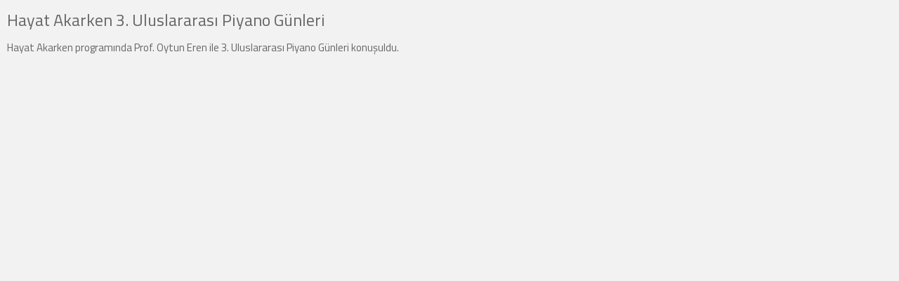

--- FILE ---
content_type: text/html; charset=UTF-8
request_url: https://radyoa.anadolu.edu.tr/gundem/hayat-akarken-3-uluslararasi-piyano-gunleri/k
body_size: 572
content:
<!DOCTYPE html>
<html lang="tr">
<head>
 <meta charset="utf-8">

<link rel="stylesheet" type="text/css" href="https://radyoa.anadolu.edu.tr/assets/css/vendor/foundation.min.css">
<link href="https://fonts.googleapis.com/css?family=Titillium+Web:300,300i,400,400i,600,600i,700,700i,900&amp;subset=latin-ext" rel="stylesheet">
<link rel="stylesheet" type="text/css" href="https://radyoa.anadolu.edu.tr/assets/css/font-awesome.min.css">
<link rel="stylesheet" type="text/css" href="https://radyoa.anadolu.edu.tr/assets/css/vendor/owl.carousel.min.css">
<link rel="stylesheet" type="text/css" href="https://radyoa.anadolu.edu.tr/assets/css/main.css">
</head>

<body>



        <div class="row">
            <div class="column">

                <!-- Haber Görseli-->
                            <!-- Haber Görseli-->
                <!-- Haber İçeriği -->
                <div>
                    <h1>Hayat Akarken 3. Uluslararası Piyano Günleri</h1>
                    <p>Hayat Akarken programında Prof. Oytun Eren ile 3. Uluslararası Piyano G&uuml;nleri konuşuldu.</p>
                </div> <!-- Haber İçeriği -->
             <!-- column -->

            </div>
        </div>




</body>
<script type="text/javascript" src="https://radyoa.anadolu.edu.tr/assets/js/vendor/jquery.js"></script>
<script type="text/javascript" src="https://radyoa.anadolu.edu.tr/assets/js/vendor/owl.carousel.min.js"></script>
<script type="text/javascript" src="https://radyoa.anadolu.edu.tr/assets/js/main.js"></script>
</body>
</html>


--- FILE ---
content_type: text/css
request_url: https://radyoa.anadolu.edu.tr/assets/css/main.css
body_size: 8908
content:
body,
html {
  width: 100%;
  height: 100%;
  font-family: 'Titillium Web', sans-serif;
  margin: 0;
  padding: 0;
  background-color: #e7e7e7;
}
a {
  -webkit-transition: all 0.2s ease-out;
  transition: all 0.2s ease-out;
}
.hide {
  display: none;
}
.anim(time=0.2s) {
  -webkit-transition: all time ease-out;
  transition: all time ease-out;
}
body {
  font-family: 'Titillium Web', sans-serif;
  font-size: 14px;
  font-weight: 400;
  line-height: 1.6em;
  color: #333;
}
h1,
h2,
h3,
h4,
h5,
h6 {
  font-family: 'Titillium Web', sans-serif;
  font-size: 24px;
  font-weight: 500;
  line-height: 1.1em;
  color: #666;
  margin: 15px 0 15px;
}
h2 {
  font-size: 20px;
}
h3 {
  font-size: 19px;
}
h4 {
  font-size: 18px;
}
h5 {
  font-size: 17px;
}
h6 {
  font-size: 16px;
}
.mtz {
  margin-top: 0;
}
p {
  font-family: 'Titillium Web', sans-serif;
  font-size: 15px;
  font-weight: 400;
  line-height: 1.6em;
  color: #666;
  margin: 10px 0;
}
a {
  font-size: inherit;
  color: #ed1c24;
  text-decoration: none;
}

.mr-5 { margin-right:5px;}
blockquote {
  font-family: 'Titillium Web', sans-serif;
  font-size: 18px;
  font-weight: 300;
  line-height: 1.4em;
  color: #666;
  background-color: #fff;
  margin: 10px 0;
  padding: 20px 40px;
  position: relative;
  text-align: center;
}
blockquote:before,
blockquote:after {
  font-family: FontAwesome;
  font-size: 14px;
  display: -webkit-inline-box;
  display: -ms-inline-flexbox;
  display: inline-flex;
  -webkit-box-pack: center;
      -ms-flex-pack: center;
          justify-content: center;
  -webkit-box-align: center;
      -ms-flex-align: center;
          align-items: center;
  color: #fff;
  position: absolute;
  background-color: #ed1c24;
  width: 30px;
  height: 30px;
}
blockquote:before {
  content: "\f10d";
  top: 0;
  left: 0;
}
blockquote:after {
  content: "\f10e";
  right: 0;
  bottom: 0;
}
ul,
ol {
  margin: 10px 0;
  padding-left: 20px;
}
ul {
  list-style-type: disc;
}
table {
  width: 100%;
  margin: 10px 0;
}
table th {
  text-align: left;
  background-color: #fff;
  padding: 10px 10px;
}
table tr:nth-child(odd) td {
  background-color: #ddd;
}
table td {
  text-align: left;
  padding: 5px 10px;
}
hr {
  margin: 25px 0;
  border: 0;
  border-top: 1px solid #ddd;
}
dl,
dt,
dd {
  margin: 0;
  padding: 0;
}
dt {
  font-weight: bold;
}
@media only screen and (max-width: 64em) {
  h1,
  h2,
  h3,
  h4,
  h5,
  h6 {
    font-size: 20px;
    margin: 1em 0 0.8em;
  }
  h2 {
    font-size: 19px;
  }
  h3 {
    font-size: 18px;
  }
  h4 {
    font-size: 17px;
  }
  h5 {
    font-size: 16px;
  }
  h6 {
    font-size: 15px;
  }
  p {
    font-size: 16px;
    margin: 8px 0;
  }
  blockquote {
    font-size: 17px;
    padding: 20px 40px;
  }
  blockquote:before,
  blockquote:after {
    font-family: FontAwesome;
    font-size: 14px;
    width: 30px;
    height: 30px;
  }

    .mr-5 { margin-right:5px;}
}
@media only screen and (max-width: 40em) {
  h1,
  h2,
  h3,
  h4,
  h5,
  h6 {
    font-size: 18px;
    margin: 1em 0 0.8em;
  }
  h2 {
    font-size: 17px;
  }
  h3 {
    font-size: 16px;
  }
  h4 {
    font-size: 15px;
  }
  h5 {
    font-size: 14px;
  }
  h6 {
    font-size: 14px;
  }
  p {
    font-size: 14px;
    margin: 5px 0;
  }
  blockquote {
    font-size: 16px;
    padding: 15px 30px;
  }
  blockquote:before,
  blockquote:after {
    font-family: FontAwesome;
    font-size: 14px;
    width: 30px;
    height: 30px;
  }
}
.footer-row {
  background-color: #fff;
  padding-top: 30px;
  padding-bottom: 50px;
}
.col-title {
  font-family: 'Titillium Web', sans-serif;
  font-size: 18px;
  font-weight: 700;
  line-height: 1em;
  color: #666;
  margin: 20px 0;
}
.sub-footer {
  padding: 20px 0;
  margin-bottom: 70px;
    min-height:175px;
}
.sub-footer .links {
  text-align: right;
}
.sub-footer .column {
  padding-top: 10px;
  padding-bottom: 10px;
  font-family: 'Titillium Web', sans-serif;
  font-size: 16px;
  font-weight: 400;
  line-height: 1em;
  color: #333;
}
.sub-footer a {
  text-decoration: none;
  margin-right: 20px;
  font-family: 'Titillium Web', sans-serif;
  font-size: 16px;
  font-weight: 400;
  line-height: 1em;
  color: #333;
}
.sub-footer a:hover {
  color: #ed1c24;
}
.form-row {
  margin-bottom: 10px;
  position: relative;
  width: 90%;
  font-family: 'Titillium Web', sans-serif;
  font-size: 16px;
  font-weight: 400;
  line-height: 1.3em;
  color: #333;
}
.form-row .icon {
  position: absolute;
  right: 15px;
  top: 35%;
  color: #666;
}
.form-row input[type="email"] {
  font-family: 'Titillium Web', sans-serif;
  font-size: 16px;
  font-weight: 300;
  line-height: 1.3em;
  color: #333;
  padding: 15px 35px 15px 15px;
  height: 50px;
  border: 1px solid #bbb;
  border-radius: 0;
  width: 100%;
  outline: none;
  -webkit-appearance: none;
}
.form-row input[type="email"]:focus {
  border: 1px solid #666;
}
.form-row input[type="email"]::-webkit-input-placeholder {
  font-family: 'Titillium Web', sans-serif;
  font-size: 16px;
  font-weight: 300;
  line-height: 1.3em;
  color: #333;
}
.form-row input[type="email"]:-ms-input-placeholder {
  font-family: 'Titillium Web', sans-serif;
  font-size: 16px;
  font-weight: 300;
  line-height: 1.3em;
  color: #333;
}
.form-row input[type="email"]::placeholder {
  font-family: 'Titillium Web', sans-serif;
  font-size: 16px;
  font-weight: 300;
  line-height: 1.3em;
  color: #333;
}
.form-row input[type="submit"] {
  font-family: 'Titillium Web', sans-serif;
  font-size: 18px;
  font-weight: 400;
  line-height: 1em;
  color: #fff;
  padding: 15px;
  height: 50px;
  border-radius: 0;
  border: none;
  pointer-events: auto;
  cursor: pointer;
  width: 100%;
  outline: none;
  background-color: #556f16;
  -webkit-transition: all 0.2s ease-out;
  transition: all 0.2s ease-out;
}
.form-row input[type="submit"]:hover {
  background-color: #233d00;
}
.app-link {
  font-family: 'Titillium Web', sans-serif;
  font-size: 18px;
  font-weight: 400;
  line-height: 1em;
  color: #fff;
  display: -webkit-box;
  display: -ms-flexbox;
  display: flex;
  -webkit-box-align: center;
      -ms-flex-align: center;
          align-items: center;
  padding: 0 20px;
  text-decoration: none;
  width: 100%;
  height: 50px;
  -webkit-transition: all 0.2s ease-out;
  transition: all 0.2s ease-out;
}
.app-link:hover {
  background-color: #666 !important;
}
.app-link .fa {
  font-size: 16px;
  margin-right: 10px;
}
.app-link.apple {
  background-color: #000;
}
.app-link.android {
  background-color: #719800;
}
.app-link.windows {
  background-color: #1274ab;
}
.insta-list {
  list-style: none;
  margin: 0;
  padding: 0;
  display: -webkit-box;
  display: -ms-flexbox;
  display: flex;
  -webkit-box-pack: start;
      -ms-flex-pack: start;
          justify-content: flex-start;
  -ms-flex-wrap: wrap;
      flex-wrap: wrap;
}
.insta-list >div {
  padding-left: 5px;
  padding-right: 5px;
  margin-bottom: 10px;
}
.insta-list a {
  outline: none;
}
.insta-list a:hover {
  opacity: 0.5;
}
.tw-row {
  display: -webkit-box;
  display: -ms-flexbox;
  display: flex;
  margin-bottom: 10px;
}
.tw-row .fa {
  color: #666;
  font-size: 16px;
  margin-top: 5px;
}
.tw-row p {
  font-family: 'Titillium Web', sans-serif;
  font-size: 16px;
  font-weight: 400;
  line-height: 1.3em;
  color: #333;
  margin: 0;
  margin-left: 10px;
}
.tw-row p a {
  color: #ed1c24;
  text-decoration: none;
}

.mr-5 { margin-right:5px;}
@media only screen and (max-width: 40em) {
  .form-row {
    width: 100%;
  }
  .form-row p {
    text-align: center;
  }
  .col-title {
    text-align: center;
  }
  .sub-footer {
    text-align: center;
  }
  .sub-footer .links {
    text-align: center;
  }
}
.mr-5 { margin-right:5px;}
.header {
  position: fixed;
  z-index: 9;
  width: 100%;
  top: 0;
  left: 0;
  pointer-events: none;
}
.header * {
  pointer-events: all;
}
.header-end {
  height: 80px;
  background-color: #fff;
}
.header-margin {
  margin-top: 30px;
}
.content-start {
  margin-top: 80px;
}
@media only screen and (max-width: 40em) {
  .header-end {
    height: 60px;
  }
}
.nav {
  background-color: #fff;
}
.nav > .row {
  height: 80px;
  -webkit-transition: all 0.2s ease-out;
  transition: all 0.2s ease-out;
}
.nav.less-height > .row {
  height: 60px;
}
.nav.less-height .logo > img {
  width: 80px;
  height: 40px;
}
.logo {
  display: -webkit-box;
  display: -ms-flexbox;
  display: flex;
}
.logo > img {
  -webkit-transition: all 0.2s ease-out;
  transition: all 0.2s ease-out;
  width: 110px;
  height: 55px;
}
.menu-cont {
  text-align: right;
  position: relative;
  display: -webkit-box;
  display: -ms-flexbox;
  display: flex;
  -webkit-box-pack: end;
      -ms-flex-pack: end;
          justify-content: flex-end;
  -webkit-box-align: center;
      -ms-flex-align: center;
          align-items: center;
}
.menu-list {
  margin: 0;
  padding: 0;
  display: -webkit-box;
  display: -ms-flexbox;
  display: flex;
  list-style: none;
  -webkit-transition: all 0.3s ease-out;
  transition: all 0.3s ease-out;
}
.menu-list li {
  padding: 0;
  margin: 0 10px;
}
.menu-list li >a {
  display: -webkit-inline-box;
  display: -ms-inline-flexbox;
  display: inline-flex;
  text-decoration: none;
  font-family: 'Titillium Web', sans-serif;
  font-size: 16px;
  font-weight: 400;
  line-height: 1rem;
  color: #333;
}
.menu-list.mobile {
  z-index: 999;
  display: none;
  position: absolute;
  right: 10px;
  top: calc(100% + 10px);
  background-color: #ed1c24;
  padding: 5px 0;
}
.menu-list.mobile li {
  margin: 0px;
  display: block;
  text-align: center;
  padding: 5px 15px;
}
.menu-list.mobile li >a {
  color: #fff;
}
.menu-list.mobile li >a:hover {
  color: #fff;
}
.menu-list.mobile li >a:hover span::before {
  color: #fff;
}
.menu-list.mobile::before {
  content: '';
  position: absolute;
  width: 0;
  height: 0;
  border-style: solid;
  border-width: 0 10px 10px 10px;
  border-color: transparent transparent #ed1c24 transparent;
  top: -10px;
  right: 10px;
}
.menuOpenClose.mobile {
  display: block;
}
.menuOpenClose {
  display: none;
}
.menuOpenClose .open,
.menuOpenClose .close {
  display: -webkit-inline-box;
  display: -ms-inline-flexbox;
  display: inline-flex;
  background-color: #ed1c24;
  -webkit-box-pack: center;
      -ms-flex-pack: center;
          justify-content: center;
  -webkit-box-align: center;
      -ms-flex-align: center;
          align-items: center;
  width: 40px;
  height: 40px;
  font-size: 16px;
  color: #fff;
  text-decoration: none;
  border: 1px solid #ed1c24;
  border-radius: 5px;
  -webkit-transition: all 0.3s ease-out;
  transition: all 0.3s ease-out;
}
.menuOpenClose .open:hover,
.menuOpenClose .close:hover {
  background-color: #fff;
  color: #ed1c24;
}
.menuOpenClose .close {
  display: none;
  background-color: #fff;
  color: #ed1c24;
}
.show {
  display: block !important;
}
.effect a {
  overflow: hidden;
  padding: 0 7px;
  height: 1.2em;
}
.effect a span {
  position: relative;
  display: inline-block;
  -webkit-transition: -webkit-transform 0.3s;
  transition: -webkit-transform 0.3s;
  transition: transform 0.3s;
  transition: transform 0.3s, -webkit-transform 0.3s;
}
.effect a span::before {
  position: absolute;
  top: 102%;
  content: attr(data-hover);
  font-weight: 700;
  -webkit-transform: translate3d(0, 0, 0);
          transform: translate3d(0, 0, 0);
}
.effect a.active span,
.effect a:hover span,
.effect a:focus span {
  -webkit-transform: translateY(-100%);
          transform: translateY(-100%);
  color: #ed1c24;
}
@media only screen and (max-width: 64em) {
  .logo > img {
    width: 90px;
    height: 45px;
  }
  .menu-list li {
    margin: 0 5px;
  }
}
@media only screen and (max-width: 40em) {
  .nav .row {
    height: 60px;
  }
  .nav.less-height .logo > img {
    width: 40px;
    height: 40px;
  }
  .nav-end {
    margin-top: 70px;
  }
  .logo > img {
    width: 40px;
    height: 40px;
    content: url("../images/logo-a.png");
  }
}

@import url(https://fonts.googleapis.com/css?family=Open+Sans);

body{
  background: #f2f2f2;
  font-family: 'Open Sans', sans-serif;
}

.search {
  width: 100%;
  position: relative
}

.searchTerm {
  float: left;
  width: 100%;
  border: 3px solid #ed1c24;
  padding: 5px;
  height: 20px;
  border-radius: 5px;
  outline: none;
  color: #ed1c24;
}

.searchTerm:focus{
  color: #ed1c24;
}

.searchButton {
  position: absolute;
  right: -50px;
  width: 40px;
  height: 36px;
  border: 1px solid #ed1c24;
  background: #ed1c24;
  text-align: center;
  color: #fff;
  border-radius: 5px;
  cursor: pointer;
  font-size: 20px;
}

/*Resize the wrap to see the search bar change!*/
.wrap{
  width: 30%;
  position: absolute;
  top: 50%;
  left: 50%;
  transform: translate(-50%, -50%);
}


.section {
  padding-top: 50px;
  padding-bottom: 50px;
}
.section.first {
  padding-top: 80px;
}
@media only screen and (max-width: 64em) {
  .section {
    padding-top: 40px;
    padding-bottom: 40px;
  }
}
@media only screen and (max-width: 50em) {
  .section {
    padding-top: 30px;
    padding-bottom: 30px;
  }
}
@media only screen and (max-width: 40em) {
  .section {
    padding-top: 20px;
    padding-bottom: 20px;
  }
  .section.first {
    padding-top: 50px;
  }
}
.slider-controls {
  position: absolute;
  margin: 0 auto;
  top: 0;
  left: 0;
  right: 0;
  width: 100%;
  max-width: 1400px;
  height: 100%;
  z-index: 1;
  pointer-events: none;
}
.slider-controls .left {
  position: absolute;
  left: 10px;
}
.slider-controls .right {
  position: absolute;
  right: 10px;
}
.slider-controls a {
  opacity: 0.5;
  top: 0;
  bottom: 0;
  margin: auto 0;
  pointer-events: visible;
  width: 40px;
  height: 40px;
  background-color: #ed1c24;
  display: -webkit-inline-box;
  display: -ms-inline-flexbox;
  display: inline-flex;
  border-radius: 100%;
  -webkit-box-pack: center;
      -ms-flex-pack: center;
          justify-content: center;
  -webkit-box-align: center;
      -ms-flex-align: center;
          align-items: center;
  text-decoration: none;
}
.slider-controls a i {
  font-size: 24px;
  color: #fff;
}
.slider-controls a:hover {
  opacity: 1;
}
.slider-controls a.notActive {
  background-color: #999;
  opacity: 0.5;
  pointer-events: none;
}
.slider-controls a.notActive i {
  color: #eee;
}
@media only screen and (max-width: 40em) {
  .slider-controls {
    display: none;
  }
  .slider-controls a {
    width: 30px;
    height: 30px;
  }
  .slider-controls a i {
    font-size: 14px;
  }
}
.title-bar {
  background-color: #444;
  text-align: center;
  padding: 20px 0;
}
.title-bar h2 {
  margin: 0;
  padding: 0;
  font-family: 'Titillium Web', sans-serif;
  font-size: 24px;
  font-weight: 300;
  line-height: 1em;
  color: #fff;
  display: -webkit-inline-box;
  display: -ms-inline-flexbox;
  display: inline-flex;
}
.title-bar .all-bt {
  font-family: 'Titillium Web', sans-serif;
  font-size: 18px;
  font-weight: 300;
  line-height: 1em;
  color: #fff;
  text-decoration: none;
  margin-left: 20px;
}
.title-bar .all-bt:hover {
  color: #ed1c24;
}
.title-bar .all-bt i {
  margin-left: 5px;
}
.section-title {
  font-family: 'Titillium Web', sans-serif;
  font-size: 24px;
  font-weight: 300;
  line-height: 1em;
  color: #333;
  margin: 10px 0 40px;
  text-align: center;
}
@media only screen and (max-width: 64em) {
  .title-bar {
    padding: 15px 0;
  }
  .title-bar h2 {
    font-size: 18px;
  }
  .title-bar .all-bt {
    font-size: 18px;
    margin-left: 15px;
  }
}
@media only screen and (max-width: 40em) {
  .title-bar {
    padding: 10px 0;
  }
  .title-bar h2 {
    font-size: 16px;
  }
  .title-bar .all-bt {
    font-size: 15px;
    margin-left: 10px;
  }
  .section-title {
    font-size: 18px;
    margin: 10px 0 20px;
  }
}
.hotlist-item {
  max-width: 236px;
  position: relative;
}
.hotlist-item .img-cont {
  position: relative;
}
.hotlist-item .num {
  display: -webkit-box;
  display: -ms-flexbox;
  display: flex;
  -webkit-box-pack: center;
      -ms-flex-pack: center;
          justify-content: center;
  -webkit-box-align: center;
      -ms-flex-align: center;
          align-items: center;
  position: absolute;
  left: 10px;
  top: 10px;
  background-color: #ed1c24;
  border-radius: 100%;
  width: 40px;
  height: 40px;
  -webkit-user-select: none;
     -moz-user-select: none;
      -ms-user-select: none;
          user-select: none;
  font-family: 'Titillium Web', sans-serif;
  font-size: 26px;
  font-weight: 900;
  line-height: 1.2em;
  color: #fff;
}
.hotlist-item .yt {
  color: #ed1c24;
  font-size: 30px;
  position: absolute;
  right: 10px;
  bottom: 10px;
  display: -webkit-box;
  display: -ms-flexbox;
  display: flex;
  text-decoration: none;
  text-shadow: 1px 1px #333;
}


.hotlist-item .yt:hover {
    color: #fff;
    font-size: 30px;
    position: absolute;
    right: 10px;
    bottom: 10px;
    display: -webkit-box;
    display: -ms-flexbox;
    display: flex;
    text-decoration: none;
    text-shadow: 1px 1px #333;
}


.hotlist-item .gp {
    color: #fff;
    font-size: 28px;
    position: absolute;
    left: 15px;
    bottom: 10px;
    display: -webkit-box;
    display: -ms-flexbox;
    display: flex;
    text-decoration: none;
    text-shadow: 1px 1px #333;
    cursor:hand;
}


.hotlist-item .voted {
    color: #ed1c24;
    font-size: 28px;
    position: absolute;
    left: 15px;
    bottom: 10px;
    display: -webkit-box;
    display: -ms-flexbox;
    display: flex;
    text-decoration: none;
    text-shadow: 1px 1px #333;
    cursor:hand;
}


.hotlist-item .gp:hover {
    color: #ed1c24;
    font-size: 28px;
    position: absolute;
    left: 15px;
    bottom: 10px;
    display: -webkit-box;
    display: -ms-flexbox;
    display: flex;
    text-decoration: none;
    text-shadow: 1px 1px #333;
    cursor:hand;
}



.hotlist-item .names {
  background-color: #fff;
  position: relative;
}
.hotlist-item .names h4,
.hotlist-item .names h5 {
  margin: 0;
  white-space: nowrap;
  width: 100%;
  overflow: hidden;
  text-overflow: ellipsis;
}
.hotlist-item .names h4 {
  font-family: 'Titillium Web', sans-serif;
  font-size: 16px;
  font-weight: 700;
  line-height: 1em;
  color: #333;
  padding: 15px 20px 3px;
}
.hotlist-item .names h5 {
  font-family: 'Titillium Web', sans-serif;
  font-size: 16px;
  font-weight: 500;
  line-height: 1em;
  color: #333;
  padding: 3px 20px 15px;
}
@media only screen and (max-width: 40em) {
  .hotlist-item {
    max-width: 236px;
  }
  .hotlist-item .img-cont {
    max-height: 200px;
    overflow: hidden;
  }
  .hotlist-item .img-cont img {
    margin-top: -50px;
  }
  .hotlist-item .num {
    font-size: 14px;
    width: 30px;
    height: 30px;
  }
  .hotlist-item .names h4 {
    font-size: 14px;
    padding: 10px 15px 3px;
  }
  .hotlist-item .names h5 {
    font-size: 14px;
    padding: 3px 15px 10px;
  }
}
#main-slider-section {
  position: relative;
  background-color: #333;
}
#main-slider-section .owl-carousel .owl-item {
  max-height: 50vh;
}
.main-slider .item {
  overflow: hidden;
}
.main-slider .item .text-row {
  text-align: center;
  max-width: 1280px;
  height: 100%;
  top: 0;
  bottom: 0;
  left: 0;
  right: 0;
  margin: auto;
  position: absolute;
  display: -webkit-box;
  display: -ms-flexbox;
  display: flex;
}
.slider-texts {
  position: absolute;
  z-index: 9;
}
.slider-texts h4,
.slider-texts h5 {
  opacity: 0;
  background-color: rgba(0,0,0,0.6);
  padding: 20px 30px;
  margin: 0;
  font-weight: 900;
  line-height: 1em;
  color: #fff;
  white-space: nowrap;
  text-align: center;
  font-size: 64px;
  -webkit-margin-before: 0em;
  -webkit-margin-after: 10px;
  -webkit-margin-start: 0px;
  -webkit-margin-end: 0px;
}
.slider-texts h5 {
  font-size: 40px;
}
.slider-texts.top {
  top: 100px;
}
.slider-texts.bottom {
  bottom: 100px;
}
.slider-texts.left {
  left: 40px;
}
.slider-texts.right {
  right: 40px;
}
@media only screen and (max-width: 64em) {
  .slider-texts h4 {
    padding: 15px 25px;
    font-size: 48px;
  }
  .slider-texts h5 {
    padding: 15px 25px;
    font-size: 30px;
  }
  .slider-texts.top {
    top: 70px;
  }
  .slider-texts.bottom {
    bottom: 70px;
  }
  .slider-texts.left {
    left: 30px;
  }
  .slider-texts.right {
    right: 30px;
  }
}
@media only screen and (max-width: 50em) {
  .slider-texts h4 {
    padding: 15px 25px;
    font-size: 36px;
    -webkit-margin-after: 5px;
  }
  .slider-texts h5 {
    padding: 15px 25px;
    font-size: 24px;
    -webkit-margin-after: 5px;
  }
  .slider-texts.top {
    top: 50px;
  }
  .slider-texts.bottom {
    bottom: 50px;
  }
  .slider-texts.left {
    left: 30px;
  }
  .slider-texts.right {
    right: 30px;
  }
}
@media only screen and (max-width: 40em) {
  .slider-texts h4 {
    padding: 5px 10px;
    font-size: 16px;
    font-weight: 700;
    -webkit-margin-after: 5px;
  }
  .slider-texts h5 {
    padding: 5px 10px;
    font-size: 15px;
    font-weight: 700;
    -webkit-margin-after: 5px;
  }
  .slider-texts.top {
    top: 50px;
  }
  .slider-texts.bottom {
    bottom: 30px;
  }
  .slider-texts.left {
    left: 10px;
  }
  .slider-texts.right {
    right: 10px;
  }
}
#news-slider-section {
  position: relative;
  width: 100%;
}
.news-item .img-cont {
  overflow: hidden;
  position: relative;
}
.news-item .img-cont >img {
  -webkit-transition: 0.3s ease-in-out;
  transition: 0.3s ease-in-out;
}
.news-item .prev-link {
  position: absolute;
  bottom: 10px;
  right: 10px;
  text-decoration: none;
  color: #fff;
  background-color: #ed1c24;
  border-radius: 100%;
  width: 30px;
  height: 30px;
  display: -webkit-box;
  display: -ms-flexbox;
  display: flex;
  -webkit-box-pack: center;
      -ms-flex-pack: center;
          justify-content: center;
  -webkit-box-align: center;
      -ms-flex-align: center;
          align-items: center;
  opacity: 0.5;
}
.news-item .prev-link:hover {
  opacity: 1;
}
.news-item .date {
  z-index: 1;
  position: absolute;
  background-color: rgba(0,0,0,0.6);
  top: 10px;
  right: 10px;
  font-family: 'Titillium Web', sans-serif;
  font-size: 14px;
  font-weight: 600;
  line-height: 1.2rem;
  color: #fff;
  padding: 5px 8px;
}
.news-item .title-cont {
  background-color: #fff;
  min-height: 86px;
}
.news-item .title-cont a {
  font-family: 'Titillium Web', sans-serif;
  font-size: 18px;
  font-weight: 300;
  line-height: 1.3em;
  color: #333;
  display: -webkit-box;
  display: -ms-flexbox;
  display: flex;
  padding: 20px;
  text-decoration: none;
}
.news-item .title-cont a:hover {
  color: #ed1c24;
}
.news-desc {
  max-width: 100%;
  position: relative;
  background-color: #ddd;
  margin: 0;
  padding: 20px;
}
.news-desc .news-img-cont img {
  max-width: 100%;
}
@media only screen and (max-width: 40em) {
  .news-item .img-cont {
   /* max-height: 170px;*/
  }
  .news-item .img-cont img {
    /*margin-top: -90px;*/
  }
  .news-item .date {
    font-size: 13px;
  }
  .news-item .title-cont {
    background-color: #fff;
    min-height: 70px;
  }
  .news-item .title-cont a {
    font-size: 15px;
    padding: 15px;
  }
}
#stream-section {
  background-color: #999;
  width: 100%;
  position: relative;
  overflow: hidden;
  height: 0;
  pointer-events: none;
}
.stream-bt-cont {
  text-align: center;
  pointer-events: none;
}
#stream-bt {
  font-family: 'Titillium Web', sans-serif;
  font-size: 18px;
  font-weight: 700;
  line-height: 1.2rem;
  color: #fff;
  pointer-events: all;
  text-decoration: none;
  display: inline-block;
  background-color: #ed1c24;
  padding: 15px 20px;
  border-radius: 0 0 7px 7px;
}
#stream-bt:hover {
  background-color: #fff;
  color: #ed1c24;
}
#stream-bt i {
  margin-left: 5px;
  font-size: 16px;
}
#streamSlider {
  z-index: 1;
  margin-top: 40px;
  margin-bottom: 40px;
}
.stream-item {
  background-color: #eee;
  width: 100%;
  position: relative;
}
.stream-item .stream-cont {
  position: relative;
  max-height: 353px;
  overflow: hidden;
  -webkit-transition: all 0.2s ease-out;
  transition: all 0.2s ease-out;
}
.stream-item .stream-cont::-webkit-scrollbar-track {
  -webkit-box-shadow: inset 0 0 6px rgba(0,0,0,0.3);
  border-radius: 10px;
  background-color: #f00;
}
.stream-item .stream-cont:hover {
  overflow: auto;
}
.stream-item .stream-cont:hover .stream-row {
  padding-right: 0;
}
.stream-item .stream-row {
  padding: 10px 5px;
  padding-right: 16px;
}
.stream-item .stream-row:last-child {
  border: none;
}
.stream-item .stream-title {
  font-family: 'Titillium Web', sans-serif;
  font-size: 18px;
  font-weight: 700;
  line-height: 1.2rem;
  color: #444;
  text-align: center;
  margin: 0 10px;
  padding: 10px 0;
  border-bottom: 1px solid #ccc;
}
.stream-item .time {
  display: -webkit-box;
  display: -ms-flexbox;
  display: flex;
  padding: 0 10px;
  text-align: left;
  font-family: 'Titillium Web', sans-serif;
  font-size: 16px;
  font-weight: 600;
  line-height: 1.2rem;
  color: #444;
}
.stream-item .names {
  margin: 0;
  text-align: left;
  display: -webkit-box;
  display: -ms-flexbox;
  display: flex;
  -ms-flex-wrap: wrap;
      flex-wrap: wrap;
}
.stream-item .names .person {
  font-family: 'Titillium Web', sans-serif;
  font-size: 16px;
  font-weight: 600;
  line-height: 1.2rem;
  color: #333;
  margin: 0;
  margin-right: 10px;
  -ms-flex-item-align: end;
      align-self: flex-end;
}
.stream-item .names .program {
  -ms-flex-item-align: end;
      align-self: flex-end;
  font-family: 'Titillium Web', sans-serif;
  font-size: 16px;
  font-weight: 400;
  line-height: 1.2rem;
  color: #333;
  margin: 0;
}
.stream-item.active {
  background-color: #fff;
}
.stream-item.active .title {
  border-bottom: 1px solid #ed1c24;
}
.stream-row.active {
  background-color: #ed1c24;
}
.stream-row.active .time,
.stream-row.active .person,
.stream-row.active .program {
  color: #fff;
}
@media only screen and (max-width: 64em) {
  #streamSlider {
    margin-top: 30px;
    margin-bottom: 30px;
  }
}
@media only screen and (max-width: 50em) {
  .stream-item .stream-cont {
    overflow: auto;
    max-height: 320px;
  }
}
@media only screen and (max-width: 40em) {
  .stream-item .stream-cont {
    overflow: auto;
    max-height: 140px;
  }
  .stream-item .stream-title {
    font-size: 16px;
  }
  .stream-item .time {
    font-size: 15px;
  }
  .stream-item .names .person {
    font-size: 15px;
  }
  .stream-item .names .program {
    font-size: 15px;
  }
  #stream-bt {
    font-size: 15px;
    font-weight: 600;
    padding: 8px 10px;
  }
  #streamSlider {
    margin-top: 20px;
    margin-bottom: 20px;
  }
}
#about-slider {
  position: relative;
  background-color: #333;
}
#about-slider .owl-item {
  max-height: 75vh;
}
.thumbnail-slider .owl-item.active.center {
  border: 3px solid #ed1c24;
}
.thumbnail-slider .owl-item {
  border: 3px solid #fff;
}
.about-logo {
  padding: 20px;
}
.arsiv-item .img-cont {
  width: 100%;
  position: relative;
}
.arsiv-item .img-cont img {
  margin-left: auto;
  margin-right: auto;
  -o-object-fit: cover;
     object-fit: cover;
}
.arsiv-item .img-cont .date {
  position: absolute;
  background-color: rgba(0,0,0,0.8);
  top: 10px;
  right: 10px;
  font-family: 'Titillium Web', sans-serif;
  font-size: 18px;
  font-weight: 500;
  line-height: 1.2rem;
  color: #fff;
  padding: 7px 10px;
  text-shadow: 1px 1px #333;
}
.arsiv-item .names {
  background-color: #f3f3f3;
  width: 100%;
  padding: 20px;
}
.arsiv-item .names .title {
  font-family: 'Titillium Web', sans-serif;
  font-size: 18px;
  font-weight: 300;
  line-height: 1.4rem;
  color: #333;
  max-height: 2.8rem;
  margin: 0;
  width: 100%;
  overflow: hidden;
  text-overflow: ellipsis;
  text-align: left;
}
.arsiv-form {
  position: relative;
  margin-bottom: 30px;
}
.arsiv-form input {
  font-family: 'Titillium Web', sans-serif;
  font-size: 24px;
  font-weight: 300;
  line-height: 1.2rem;
  color: #333;
  min-width: 300px;
  border: 1px solid #999;
  border-radius: 30px;
  -webkit-appearance: none;
  -moz-appearance: none;
       appearance: none;
  outline: none;
  height: 60px;
  padding: 10px 30px;
  background-color: #eee;
}
.arsiv-form input:focus {
  border: 1px solid #ed1c24;
}
.arsiv-form button {
  background-color: #ed1c24;
  border-radius: 100%;
  position: absolute;
  top: 5px;
  right: 5px;
  width: 50px;
  height: 50px;
  cursor: pointer;
}
.arsiv-form button i {
  font-size: 18px;
  color: #fff;
}
.arsiv-form button:hover {
  background-color: #fff;
}
.arsiv-form button:hover i {
  color: #ed1c24;
}
.arsiv-menu-cont {
  margin-bottom: 50px;
  position: relative;
}
.arsiv-menu-list {
  list-style: none;
  display: -webkit-box;
  display: -ms-flexbox;
  display: flex;
  -ms-flex-wrap: wrap;
      flex-wrap: wrap;
  margin: 0;
  padding: 15px 15px 15px 15px;
  background-color: #fff;

}
.arsiv-menu-list >li {
  margin-right: 10px;
    margin-top:5px;
}
.arsiv-menu-list >li:hover >ul,
.arsiv-menu-list >li:focus >ul {
  display: -webkit-box;
  display: -ms-flexbox;
  display: flex;
}
.arsiv-menu-list >li a {
  font-family: 'Titillium Web', sans-serif;
  font-size: 16px;
  font-weight: 400;
  line-height: 1rem;
  color: #fff;
  white-space: nowrap;
  display: -webkit-inline-box;
  display: -ms-inline-flexbox;
  display: inline-flex;
  padding: 10px 15px;
  border-radius: 5px;
  background-color: #444;
}
.arsiv-menu-list >li a:hover {
  background-color: #ed1c24;
}
.arsiv-menu-list >li >ul {
  top: 77%;
  position: absolute;
  left: 0;
  list-style: none;
  display: none;
  -ms-flex-wrap: wrap;
      flex-wrap: wrap;
  background-color: #fff;
  padding: 15px 15px 5px 15px;
  margin: 0;
  z-index: 1;
    width:100%;
}
.arsiv-menu-list >li >ul li {
  margin-right: 10px;
  margin-bottom: 10px;
}
.arsiv-menu-list >li >ul li a {
  background-color: #666;
}
@media only screen and (max-width: 40em) {
  .arsiv-form input {
    font-size: 16px;
    min-width: 250px;
    height: 50px;
    padding: 10px 20px;
  }
  .arsiv-form button {
    width: 40px;
    height: 40px;
  }
  .arsiv-form button i {
    font-size: 16px;
  }
}
.content-title {
  font-family: 'Titillium Web', sans-serif;
  font-size: 24px;
  font-weight: 300;
  line-height: 1.4em;
  color: #666;
}
.content-list {
  list-style: none;
  margin: 0;
  padding: 0;
  line-height: 1.6em;
  font-family: 'Titillium Web', sans-serif;
  font-size: 16px;
  font-weight: 700;
  line-height: 1.8em;
  color: #666;
}
.content-list .name {
  font-family: 'Titillium Web', sans-serif;
  font-size: 16px;
  font-weight: 400;
  line-height: 1.8em;
  color: #666;
}
.content-list a {
  text-decoration: none;
  font-family: 'Titillium Web', sans-serif;
  font-size: 16px;
  font-weight: 600;
  line-height: 1.8em;
  color: #222;
}
@media only screen and (max-width: 40em) {
  .content-list .name {
    display: block;
  }
}
#haber-detay-slider {
  position: relative;
}
.sidebar {
  background-color: #fff;
  width: 100%;
  height: auto;
  padding: 20px;
}
.sidebar-title {
  margin-top: 0;
  margin-bottom: 20px;
  font-family: 'Titillium Web', sans-serif;
  font-size: 24px;
  font-weight: 300;
  line-height: 1.2rem;
  color: #333;
  text-align: center;
}
.haber-list {
  list-style: none;
  margin: 0;
  padding: 0;
}
.haber-list li::after {
  border-bottom: 1px solid #f00;
}
.haber-list li {
  margin-top: 10px;
}
.haber-list li a {
  font-family: 'Titillium Web', sans-serif;
  font-size: 16px;
  font-weight: 500;
  line-height: 24px;
  color: #333;
  text-decoration: none;
  display: -webkit-box;
  display: -ms-flexbox;
  display: flex;
  -webkit-box-align: start;
      -ms-flex-align: start;
          align-items: flex-start;
}
.haber-list li a:hover {
  color: #ed1c24;
}
#map {
  width: 100%;
  height: 600px;
}
@media only screen and (max-width: 64em) {
  #map {
    height: 500px;
  }
}
@media only screen and (max-width: 40em) {
  #map {
    height: 400px;
  }
}
#prg-slider-section {
  position: relative;
  width: 100%;
}
.prg-item .img-cont {
  width: 100%;
  position: relative;
}
.prg-item .img-cont img {
  margin-left: auto;
  margin-right: auto;
  -o-object-fit: cover;
     object-fit: cover;
}
.prg-item .img-cont .date {
  position: absolute;
  background-color: rgba(237,28,36,0.7);
  bottom: 10px;
  right: 10px;
  font-family: 'Titillium Web', sans-serif;
  font-size: 18px;
  font-weight: 700;
  line-height: 1.2rem;
  color: #fff;
  padding: 7px 10px;
  text-shadow: 1px 1px #333;
}
.prg-item .names {
  background-color: #f3f3f3;
  width: 100%;
  padding: 10px 20px 15px;
}
.prg-item .names .prg,
.prg-item .names .dj {
  margin: 0;
  white-space: nowrap;
  width: 100%;
  overflow: hidden;
  text-overflow: ellipsis;
  text-align: center;
}
.prg-item .names .prg {
  font-family: 'Titillium Web', sans-serif;
  font-size: 24px;
  font-weight: 700;
  line-height: 1.3em;
  color: #333;
  margin: 0;
}
.prg-item .names .dj {
  font-family: 'Titillium Web', sans-serif;
  font-size: 18px;
  font-weight: 400;
  line-height: 1.3em;
  color: #333;
  margin: 0;
}
@media only screen and (max-width: 64em) {
  .prg-item .img-cont {
  /*  max-height: 200px;
    overflow: hidden;*/
  }
  .prg-item .img-cont .date {
    font-size: 16px;
  }
  .prg-item .names .prg {
    font-size: 18px;
    padding: 10px 15px 3px;
  }
  .prg-item .names .dj {
    font-size: 16px;
    padding: 5px 20px 15px;
  }
}
@media only screen and (max-width: 40em) {
  .prg-item .img-cont {
   /* max-height: 150px;
    overflow: hidden;*/
  }
  .prg-item .img-cont .date {
    font-size: 14px;
  }
  .prg-item .names .prg {
    font-size: 18px;
    padding: 10px 15px 3px;
  }
  .prg-item .names .dj {
    font-size: 16px;
    padding: 3px 15px 15px;
  }
}
.team-item {
  background-color: #fff;
  padding: 20px;
  border: 1px solid #fff;
  -webkit-transition: 0.2s ease-out;
  transition: 0.2s ease-out;
  display: block;
}
.team-item .img-cont {
  margin: 0px auto;
  width: 200px;
  border: 1px solid #ed1c24;
  border-radius: 100%;
  overflow: hidden;
}
.team-item .titles {
  text-align: center;
  border-bottom: 1px solid #ddd;
  -webkit-transition: 0.2s ease-out;
  transition: 0.2s ease-out;
}
.team-item .titles h3 {
  font-family: 'Titillium Web', sans-serif;
  font-size: 18px;
  font-weight: 400;
  line-height: 1em;
  color: #444;
  margin: 13px 5px 5px;
}
.team-item .titles h3 a {
  font-family: 'Titillium Web', sans-serif;
  font-size: 18px;
  font-weight: 400;
  line-height: 1em;
  color: #444;
  text-decoration: none;
}
.team-item .titles h4 {
  font-family: 'Titillium Web', sans-serif;
  font-size: 16px;
  font-weight: 400;
  line-height: 1em;
  color: #666;
  margin: 5px 5px 10px;
}

.team-item .bio-cont {

    max-height: 250px;
    overflow: auto;
    -webkit-transition: all 0.2s ease-out;
    transition: all 0.2s ease-out;

}

.team-item .bio-cont::-webkit-scrollbar-track {
    -webkit-box-shadow: inset 0 0 6px rgba(0,0,0,0.3);
    border-radius: 10px;
    background-color: ;
}

.team-item .bio-cont:hover {
    overflow: auto;
}



.team-item .bio-cont p {
  font-family: 'Titillium Web', sans-serif;
  font-size: 15px;
  font-weight: 500;
  line-height: 1.5em;
  color: #666;
}
.team-item .bio-cont a {
  font-family: 'Titillium Web', sans-serif;
  font-size: 15px;
  font-weight: 500;
  line-height: 1.5em;
  color: #ed1c24;
  text-decoration: none;
}


.team-item:hover {
  border: 1px solid #ed1c24;
}
.team-item:hover .titles {
  border-color: #ed1c24;
}
.team-item:hover .titles h3 {
  color: #222;
}
.team-item:hover .titles h4 {
  color: #333;
}
.team-item:hover .bio-cont p {
  color: #333;
}
.full-line {
  margin: 0;
  padding: 0;
  width: 0;
  height: 0;
  border: none;
  overflow: hidden;
  border-top: 1px solid #ddd;
  width: 100%;
}

.gorsel_cerceve {
    position: relative;
    margin: auto;
    overflow: hidden;
    width: 300px;
    margin-right:20px;
}
.gorsel_cerceve img {
    max-width: 100%;
    transition: all 0.3s;
    display: block;
    width: 100%;
    height: auto;
    transform: scale(1);
}

.gorsel_cerceve:hover img {
    transform: scale(1.1);
}

.arsiv-detay-fotograf { margin-left:0px}


.sol_bosluk {margin-left:5px}


.e-posta-eklendi { width: 100%;  text-align:center; padding: 30px; background-color:#fff;}

@media only screen and (max-width: 64em) {
  .team-item .img-cont {
    width: 150px;
  }
}
.the-player-section {
  width: 100%;
  background-color: rgba(34,34,34,0.9);
  position: fixed;
  bottom: -1px;
  left: 0;
  z-index: 9;
}
.the-player-section > .row {
  padding: 15px 0;
}
.the-player-section .dj-name {
  font-family: 'Titillium Web', sans-serif;
  font-size: 18px;
  font-weight: 400;
  line-height: 1.5rem;
  color: #fff;
}
.the-player-section .song-and-singer {
  font-family: 'Titillium Web', sans-serif;
  font-size: 18px;
  font-weight: 400;
  line-height: 1.5rem;
  color: #fff;
}
#play-pause-bt {
  width: 50px;
  height: 50px;
  background-color: #ed1c24;
  display: -webkit-inline-box;
  display: -ms-inline-flexbox;
  display: inline-flex;
  -webkit-box-pack: center;
      -ms-flex-pack: center;
          justify-content: center;
  -webkit-box-align: center;
      -ms-flex-align: center;
          align-items: center;
  border-radius: 100%;
}
#play-pause-bt >i {
  font-size: 24px;
  color: #fff;
}
#play-pause-bt:hover {
  background-color: #fff;
}
#play-pause-bt:hover >i {
  color: #ed1c24;
}
#play-pause-bt .fa-play {
  display: none;
}
#play-pause-bt .fa-pause {
  display: block;
}
#canli-player {
  display: none;
}
.bts-cont {
  text-align: right;
}
.bts-cont >a {
  display: -webkit-inline-box;
  display: -ms-inline-flexbox;
  display: inline-flex;
  padding: 15px 20px;
  background-color: #0197bc;
  margin-left: 5px;
  margin-bottom: 5px;
  border-radius: 4px;
  font-family: 'Titillium Web', sans-serif;
  font-size: 18px;
  font-weight: 400;
  line-height: 1rem;
  color: #fff;
  text-align: center;
  outline: none;
}
.bts-cont >a:hover {
  background-color: #1fb5da;
}
@media only screen and (max-width: 64em) {
  .the-player-section > .row {
    padding: 10px 0;
  }
  .the-player-section .dj-name {
    font-size: 16px;
  }
  .the-player-section .song-and-singer {
    font-size: 16px;
  }
  #play-pause-bt {
    width: 45px;
    height: 45px;
  }
  #play-pause-bt >i {
    font-size: 20px;
  }
  .bts-cont >a {
    display: -webkit-inline-box;
    display: -ms-inline-flexbox;
    display: inline-flex;
    padding: 10px 15px;
    margin-left: 15px;
    font-size: 16px;
  }
}
@media only screen and (max-width: 40em) {
  .the-player-section > .row {
    padding: 10px 0;
  }
  .the-player-section .dj-name {
    font-size: 15px;
  }
  .the-player-section .song-and-singer {
    font-size: 15px;
  }
  #play-pause-bt {
    width: 40px;
    height: 40px;
  }
  #play-pause-bt >i {
    font-size: 20px;
  }
  .bts-cont >a {
    display: -webkit-inline-box;
    display: -ms-inline-flexbox;
    display: inline-flex;
    padding: 10px 15px;
    margin-left: 15px;
    margin-bottom:10px;
    font-size: 15px;
  }
}
.expandable {
  text-decoration: none;
  position: relative;
  display: inline-block;
}
.expandable::after {
  top: auto;
  position: absolute;
  top: 100%;
  left: 50%;
  border: solid transparent;
  content: "";
  height: 0;
  width: 0;
  position: absolute;
  pointer-events: none;
  border-top-color: #fff;
  border-width: 10px;
  opacity: 0;
  margin-top: -10px;
  -webkit-transition: 0.2s all ease-out;
  transition: 0.2s all ease-out;
}
.expanded .expandable::after {
  margin-top: 0;
  opacity: 1;
}
.expanded .expandable .names {
  background-color: #fff;
}
.expand-outer {
  display: none;
  overflow: hidden;
  position: relative;
  margin: 0;
  width: 100%;
  padding: 0 10px 20px 10px;
  margin-top: 0px;
}
.expand-inner {
  margin: 0;
  padding: 20px;
  background-color: #fff;
}
.expand-inner h3,
.expand-inner h4 {
  margin: 0;
  font-family: 'Titillium Web', sans-serif;
  font-size: 24px;
  font-weight: 700;
  line-height: 1.4em;
  color: #333;
  display: inline-block;
  margin-right: 15px;
}
.expand-inner h3 span,
.expand-inner h4 span {
  font-weight: normal;
}
.expand-inner h4 {
  font-family: 'Titillium Web', sans-serif;
  font-size: 18px;
  font-weight: 600;
  line-height: 1.4em;
  color: #333;
}
.expand-inner p {
  font-family: 'Titillium Web', sans-serif;
  font-size: 18px;
  font-weight: 400;
  line-height: 1.4em;
  color: #333;
  margin-top: 0.5em;
  margin-bottom: 0.5em;
  max-width: 750px;
}
.expand-inner .plyr-cont, .oynatici .plyr-cont {
  margin-top: 20px;
  max-width: 750px;
}
@media only screen and (max-width: 40em) {
  .expand-inner {
    padding: 15px;
  }
  .expand-inner h3,
  .expand-inner h4 {
    font-size: 18px;
    margin-right: 10px;
  }
  .expand-inner h4 {
    font-size: 16px;
  }
  .expand-inner p {
    font-size: 15px;
  }
  .expand-inner .plyr-cont {
    margin-top: 20px;
    max-width: 750px;
  }
}
.mesaj-form label {
  min-width: 300px;
  display: inline-block;
  padding-top: 15px;
  padding-bottom: 5px;
  text-align: left;
  font-family: 'Titillium Web', sans-serif;
  font-size: 16px;
  font-weight: 400;
  line-height: 1rem;
  color: #555;
}
.mesaj-form input,
.mesaj-form textarea {
  min-width: 300px;
  outline: none;
  border: 1px solid #808080;
  padding: 5px 10px;
  font-family: 'Titillium Web', sans-serif;
  font-size: 16px;
  font-weight: 400;
  line-height: 1rem;
  color: #333;
}
.mesaj-form input:focus,
.mesaj-form textarea:focus {
  border: 1px solid #00f;
}
.mesaj-form textarea {
  height: 80px;
}
.mesaj-form button {
  background-color: #ed1c24;
  border: none;
  padding: 10px;
  font-family: 'Titillium Web', sans-serif;
  font-size: 18px;
  font-weight: 400;
  line-height: 1rem;
  color: #fff;
  cursor: pointer;
}
.mesaj-form button:hover {
  background-color: #ff4e56;
}
.tabs-content {
  height: calc(100% - 58px);
  border: none;
  background-color: #f6f6f6;
}
.tabs-content .tabs-panel {
  height: calc(100% - 58px);

}




.mesaj-tabs {
  border: none;
}
.mesaj-tabs .tabs-title>a {
  font-family: 'Titillium Web', sans-serif;
  font-size: 18px;
  font-weight: 400;
  line-height: 1rem;
  color: #333;
  outline: none;
}
.mesaj-tabs .tabs-title>a:focus,
.mesaj-tabs .tabs-title>a[aria-selected=true] {
  background-color: #ed1c24;
  font-family: 'Titillium Web', sans-serif;
  font-size: 18px;
  font-weight: 400;
  line-height: 1rem;
  color: #fff;
}
@media only screen and (max-width: 40em) {
  .mesaj-tabs .tabs-title>a {
    font-family: 'Titillium Web', sans-serif;
    font-size: 15px;
    font-weight: 400;
    line-height: 1rem;
    color: #333;
    outline: none;
    padding: 1rem 1.2rem;
  }
  .mesaj-tabs .tabs-title>a:focus,
  .mesaj-tabs .tabs-title>a[aria-selected=true] {
    background-color: #ed1c24;
    font-family: 'Titillium Web', sans-serif;
    font-size: 15px;
    font-weight: 400;
    line-height: 1rem;
    color: #fff;
  }
}
.pagination-list {
  list-style: none;
  display: -webkit-box;
  display: -ms-flexbox;
  display: flex;
  -ms-flex-wrap: wrap;
      flex-wrap: wrap;
  margin: 0;
  padding: 0;
}
.pagination-list li {
  margin: 2px 2px;
}
.pagination-list li a {
  font-family: 'Titillium Web', sans-serif;
  font-size: 16px;
  font-weight: 400;
  line-height: 1em;
  color: #333;
  display: -webkit-inline-box;
  display: -ms-inline-flexbox;
  display: inline-flex;
  -webkit-box-pack: center;
      -ms-flex-pack: center;
          justify-content: center;
  -webkit-box-align: center;
      -ms-flex-align: center;
          align-items: center;
  text-decoration: none;
  min-width: 40px;
  height: 40px;
  background-color: #fff;
}
.pagination-list li a.active,
.pagination-list li a:hover {
  background-color: #ed1c24;
  color: #fff;
  font-weight: bold;
}
.social-bar {
  background-color: #444;
  text-align: center;
  padding: 15px 0 10px;
  display: -webkit-box;
  display: -ms-flexbox;
  display: flex;
}
.social-links {
  padding: 10px 20px;
  line-height: 1;
  display: -webkit-inline-box;
  display: -ms-inline-flexbox;
  display: inline-flex;
  margin: auto;
  /*border-top:2px solid #efefef;*/
  width:100%;
}
.social-links > a {
  color: #666;
  display: inline-block;
  margin: 0 !important;
}
.social-links > a:hover {
  color: #666;
}
.social-links .fb {
  color: #3b5998;
}
.social-links .tw {
  color: #1da1f2;
}
.social-links .ins {
  color: #c13584;
}
.social-links .sc {
  color: #f80;
}
.follow-us {
  font-family: 'Titillium Web', sans-serif;
  font-size: 18px;
  font-weight: 300;
  line-height: 1em;
  color: #fff;
  font-style: italic;
  display: -webkit-inline-box;
  display: -ms-inline-flexbox;
  display: inline-flex;
  margin: 0;
  padding: 0;
}


/*Pagination*/


.pagination {
  display: -ms-flexbox;
  display: flex;
  padding-left: 0;
  list-style: none;
  border-radius: 3px;
}

.page-link {
  position: relative;
  display: block;
  padding: 0.5rem 0.75rem;
  margin-left: -1px;
  line-height: 1.25;
  color: #495057;
  background-color: #fff;
  border: 1px solid #dee2e6;
}

.page-link:hover {
  z-index: 2;
  color: #295a9f;
  text-decoration: none;
  background-color: #e9ecef;
  border-color: #dee2e6;
}

.page-link:focus {
  z-index: 2;
  outline: 0;
  box-shadow: 0 0 0 2px rgba(70, 127, 207, 0.25);
}

.page-link:not(:disabled):not(.disabled) {
  cursor: pointer;
}

.page-item:first-child .page-link {
  margin-left: 0;
  border-top-left-radius: 3px;
  border-bottom-left-radius: 3px;
}

.page-item:last-child .page-link {
  border-top-right-radius: 3px;
  border-bottom-right-radius: 3px;
}

.page-item.active .page-link {
  z-index: 1;
  color: #fff;
  background-color: #467fcf;
  border-color: #467fcf;
}

.page-item.disabled .page-link {
  color: #ced4da;
  pointer-events: none;
  cursor: auto;
  background-color: #fff;
  border-color: #dee2e6;
}

.pagination-lg .page-link {
  padding: 0.75rem 1.5rem;
  font-size: 1.125rem;
  line-height: 1.5;
}

.pagination-lg .page-item:first-child .page-link {
  border-top-left-radius: 3px;
  border-bottom-left-radius: 3px;
}

.pagination-lg .page-item:last-child .page-link {
  border-top-right-radius: 3px;
  border-bottom-right-radius: 3px;
}

.pagination-sm .page-link {
  padding: 0.25rem 0.5rem;
  font-size: 0.875rem;
  line-height: 1.5;
}

.pagination-sm .page-item:first-child .page-link {
  border-top-left-radius: 3px;
  border-bottom-left-radius: 3px;
}

.pagination-sm .page-item:last-child .page-link {
  border-top-right-radius: 3px;
  border-bottom-right-radius: 3px;
}


ol.breadcrumb {

  list-style: none;


}


.breadcrumb-arrow {
  height: 36px;
  padding: 0;
  line-height: 36px;
  list-style: none;
  background-color: #e6e9ed
}
.breadcrumb-arrow li:first-child a {
  border-radius: 4px 0 0 4px;
  -webkit-border-radius: 4px 0 0 4px;
  -moz-border-radius: 4px 0 0 4px
}
.breadcrumb-arrow li, .breadcrumb-arrow li a, .breadcrumb-arrow li span {
  display: inline-block;
  vertical-align: top
}
.breadcrumb-arrow li:not(:first-child) {
  margin-left: -5px
}
.breadcrumb-arrow li+li:before {
  padding: 0;
  content: ""
}
.breadcrumb-arrow li span {
  padding: 0 10px
}
.breadcrumb-arrow li a, .breadcrumb-arrow li:not(:first-child) span {
  height: 36px;
  padding: 0 10px 0 25px;
  line-height: 36px
}
.breadcrumb-arrow li:first-child a {
  padding: 0 10px
}
.breadcrumb-arrow li a {
  position: relative;
  color: #fff;
  text-decoration: none;
  background-color: #3bafda;
  border: 1px solid #3bafda
}
.breadcrumb-arrow li:first-child a {
  padding-left: 10px
}
.breadcrumb-arrow li a:after, .breadcrumb-arrow li a:before {
  position: absolute;
  top: -1px;
  width: 0;
  height: 0;
  content: '';
  border-top: 18px solid transparent;
  border-bottom: 18px solid transparent
}
.breadcrumb-arrow li a:before {
  right: -10px;
  z-index: 3;
  border-left-color: #3bafda;
  border-left-style: solid;
  border-left-width: 11px
}
.breadcrumb-arrow li a:after {
  right: -11px;
  z-index: 2;
  border-left: 11px solid #2494be
}
.breadcrumb-arrow li a:focus, .breadcrumb-arrow li a:hover {
  background-color: #4fc1e9;
  border: 1px solid #4fc1e9
}
.breadcrumb-arrow li a:focus:before, .breadcrumb-arrow li a:hover:before {
  border-left-color: #4fc1e9
}
.breadcrumb-arrow li a:active {
  background-color: #2494be;
  border: 1px solid #2494be
}
.breadcrumb-arrow li a:active:after, .breadcrumb-arrow li a:active:before {
  border-left-color: #2494be
}
.breadcrumb-arrow li span {
  color: #434a54
}

.mt-5 {

    margin-top:5pxİ

}

.alert {
    padding: 15px;
    margin-bottom: 20px;
    border: 1px solid transparent;
    border-radius: 4px;
}

.alert h4 {
    margin-top: 0;
    color: inherit;
}

.alert .alert-link {
    font-weight: bold;
}

.alert > p,
.alert > ul {
    margin-bottom: 0;
}

.alert > p + p {
    margin-top: 5px;
}

.alert-dismissable,
.alert-dismissible {
    padding-right: 35px;
}

.alert-dismissable .close,
.alert-dismissible .close {
    position: relative;
    top: -2px;
    right: -21px;
    color: inherit;
}

.alert-success {
    background-color: #dff0d8;
    border-color: #d6e9c6;
    color: #3c763d;
}

.alert-success hr {
    border-top-color: #c9e2b3;
}

.alert-success .alert-link {
    color: #2b542c;
}

.alert-info {
    background-color: #d9edf7;
    border-color: #bce8f1;
    color: #31708f;
}

.alert-info hr {
    border-top-color: #a6e1ec;
}

.alert-info .alert-link {
    color: #245269;
}

.alert-warning {
    background-color: #fcf8e3;
    border-color: #faebcc;
    color: #8a6d3b;
}

.alert-warning hr {
    border-top-color: #f7e1b5;
}

.alert-warning .alert-link {
    color: #66512c;
}

.alert-danger {
    background-color: #f2dede;
    border-color: #ebccd1;
    color: #a94442;
}

.alert-danger hr {
    border-top-color: #e4b9c0;
}

.alert-danger .alert-link {
    color: #843534;
}

.haber-kapsayici { padding:10px; }


ul{list-style:outside none none;margin:0;padding:0;}
.program-kapak-tutucu{text-align:left;background-size:cover; background-attachment:fixed; background-position:center;background-repeat:no-repeat;position:relative;display:block;padding:50px 0 60px;}
.program-kapak-tutucu:after{position:absolute;content:"";background:rgba(0, 0, 0, 0.7);height:100%;width:100%;top:0;left:0;right:0;margin:0 auto;}
.program-kapak-tutucu .orta-alan{position:relative;z-index:1; margin:10px}
.program-kapak-tutucu .orta-alan h2{text-transform:uppercase;margin-bottom:10px;font-size:48px;color:#ffffff;}
@media (min-width: 768px) and (max-width: 991px){
    .program-kapak-tutucu .orta-alan h2{font-size:44px;}
    .arsiv-detay-fotograf { margin-left:36px;}
}
@media (min-width: 480px) and (max-width: 767px){
    .program-kapak-tutucu .orta-alan h2{font-size:40px;}
    .arsiv-detay-fotograf { margin-left:10px;}
}
@media only screen and (max-width: 479px){
    .program-kapak-tutucu .orta-alan h2{font-size:36px;}
    .arsiv-detay-fotograf { margin-left:10px;}
}
.program-kapak-tutucu .orta-alan ul li{display:inline-block;color:#ffffff;}
.program-kapak-tutucu .orta-alan ul li a{color:#e7272d;-webkit-transition:all 0.5s ease-out;-moz-transition:all 0.5s ease-out;-ms-transition:all 0.5s ease-out;-o-transition:all 0.5s ease-out;transition:all 0.5s ease-out;}
.program-kapak-tutucu .orta-alan ul li a:hover{color:#ffffff;-webkit-transition:all 0.5s ease-out;-moz-transition:all 0.5s ease-out;-ms-transition:all 0.5s ease-out;-o-transition:all 0.5s ease-out;transition:all 0.5s ease-out;}


-webkit-scrollbar,
-webkit-scrollbar-track {
    display: block !important;
}


--- FILE ---
content_type: application/javascript; charset=utf-8
request_url: https://radyoa.anadolu.edu.tr/assets/js/main.js
body_size: 4481
content:
// @flow

$( document ).ready(function() {
    "use strict"


    // Canlı Dinle Popoup


    $(".canli-dinle").click(function () {



        var CanliDinleLink = $(this).data('url');
        var wndw = window.open(CanliDinleLink, "Radyo A Canlı Dinle", "toolbar=0,scrollbars=0,location=0,statusbar=0,menubar=0,resizable=0,width=300,height=340,left = 0,top = 0'");
        wndw.opener = null;
    });



    $("#subscribe-bt").click(function () {


        var eposta = $(this).closest("#subscribe-form").find("#email-val").val();
        var url = '/islemler/liste';

        $.ajaxSetup({headers: {'X-CSRF-Token': $('meta[name=radyoa-id]').attr('content')}});

        $.ajax({
            type: 'POST',
            url: url,
            data: {email: eposta},
            dataType: 'JSON',

            success: function(result) {


                if (result.success === true) {


                    lity('<div class="e-posta-eklendi"><p>'+result.message+'</p></div>');
                } else {

                    lity('<div class="e-posta-eklendi"><h3>HATA</h3><p>'+result.message+'</p></div>');
                }


            },
            error: function(xhr,status, response) {
                var error = jQuery.parseJSON(xhr.responseText);

                console.log(error);
                lity('<div class="e-posta-eklendi"><h3><strong>HATA</strong></h3><p>'+error.message.email+'</p></div>');

             },

           complete: function() {}

        });




       // lity('<div class="e-posta-eklendi"><p>Some content to show...</p></div>');

    });

    $('#email-val').keyup(function() {

        var empty = false;
        $('#email-val').each(function() {
            if ($(this).val().length == 0) {
                empty = true;
            }
        });

        if (empty) {
            $('#subscribe-bt').attr('disabled', 'disabled');
        } else {
            $('#subscribe-bt').attr('disabled', false);
        }
    });



    // Daha fazlası

    $( ".dahafazlasi" ).click(function() {
        $( ".arsivozet" ).slideToggle( "fast" );
        $( ".uzunaciklama" ).slideToggle( "fast" );
        var $this = $(this);
        $this.toggleClass("open");

        if ($this.hasClass("open")) {
            $this.html("Daha az");
        } else {
            $this.html("Daha fazla");
        }
    });





    // $(document).foundation()  // ekip sayfası equal-height
    //stream-slider
    var date = new Date()
    var hour = parseInt(date.getHours())
    var day  = parseInt(date.getDay(), 10)
    // console.log("hou: ",hour)

    var $streamSlider = $('#streamSlider')
    $streamSlider.on('changed.owl.carousel', function (e) {
        var total = e.item.count
        var current = e.item.index
        var visItems = e.relatedTarget.settings.items

        if(e.item.index === 0){
            $('#stream-section .slider-controls .left').addClass('notActive')
        } else {
            $('#stream-section .slider-controls .left').removeClass('notActive')
        }
        if( total-current === visItems){
            $('#stream-section .slider-controls .right').addClass('notActive')
        } else {
            $('#stream-section .slider-controls .right').removeClass('notActive')
        }
    })
    $streamSlider.owlCarousel({
        loop: false,
        margin: 20,
        nav: false,
        dots: false,
        stagePadding: 10,
        startPosition: day-1, // array index starts at 0
        responsive: {
            200: {
                items: 1,
                stagePadding: 40
            },
            550: {
                items: 2,
                stagePadding: 20
            },
            1024: {
                items: 3,
                stagePadding: 20
            },
            1200: {
                items: 4
            }
        }
    })

    $('#stream-section .slider-controls .left').on('click', function (e) {
        e.preventDefault()
        $streamSlider.trigger('prev.owl')
    })
    $('#stream-section .slider-controls .right').on('click', function (e) {
        e.preventDefault()
        $streamSlider.trigger('next.owl')
    })

    var $activeItem = $('#streamSlider .stream-item').eq(day-1)
    var $activeHour = $activeItem.find('.'+hour)
    var $activeCont = $activeItem.find('.stream-cont')
    $activeItem.addClass('active')

    // active item scroll position setting
    // console.log("sc top:", $activeHour.scrollTop())
    // console.log($activeItem.find(".stream-cont ."+hour))
    // this is working, add clock class to stream-row according to clock from php
    // consider for 2 or more hours shows
    // $activeItem.find(".stream-cont .stream-row").eq(2).addClass('active') // this is just for displaying
    if($activeHour.length != 0){
        $activeHour.addClass('active')

        var offset    = $activeHour.offset().top
        var parentOffset = $activeCont.offset().top
        var diff      = offset - parentOffset - 10
        if(diff <= 0) diff = 0

        if(offset > 350) {
            $activeCont.scrollTop(diff)
        }
        // $activeCont.scrollTop(100)
        // setInterval(function(){
        //     console.log("activeHour:",$activeHour.offset().top, " activeCont: ", $activeCont.offset().top, " diff: ", $activeHour.offset().top - $activeCont.offset().top)
        // }, 1000)
        // console.log("both:",$activeHour[0].offsetTop)
    }

    var isStreamOpen = false
    var $streamSection = $("#stream-section")
    var $iconStreamBt =  $("#stream-bt .fa")
    $('#stream-bt').on("click", function (e) {
        e.preventDefault()
        if (isStreamOpen){
            closeStream()
        } else {
            openStream()
        }
    })

    function closeStream(){
        $iconStreamBt.addClass("fa-chevron-circle-down")
        $iconStreamBt.removeClass("fa-times-circle")
        TweenMax.set($streamSection, {"pointer-events": "none"})
        TweenMax.to($streamSection, 0.7, {height:0, ease:Expo.easeInOut, onUpdate:restoreHeaderEnd})
        isStreamOpen = false
    }
    function openStream() {
        $iconStreamBt.removeClass("fa-chevron-circle-down")
        $iconStreamBt.addClass("fa-times-circle")
        TweenMax.set($streamSection, {height:"auto", "pointer-events": "auto"})
        TweenMax.from($streamSection, 0.7, {height:0, ease:Expo.easeInOut, onUpdate:restoreHeaderEnd})
        isStreamOpen = true
    }

    function restoreHeaderEnd() {
        // console.log('.header-end:', $streamSection.height())
        var mt = $streamSection.height()
        $('.header-end').css( {"margin-top": mt })
    }



    //////////////////////////////////////////////////////////////////////////////////////////
    ////////////////////////////////////// Menu Actions
    //////////////////////////////////////////////////////////////////////////////////////////


    var maxWidth = Math.max($(window).width(), window.innerWidth)
    var menuBreakpoint = 850
    var menuOpened = false
    var $openCloseMenu = $(".menuOpenClose")
    var $menuList = $(".menu-list")


    $(window).scroll(function(event){
        if( $(this).scrollTop() > 300 ){
            $('.nav').addClass('less-height')
        }else {
            $('.nav').removeClass('less-height')
        }
    })

    // var lastScrollTop = 0;
    // var st = $(this).scrollTop();
    // var animDone = false
    // var navH = 80;
    // $(window).scroll(function(event){
    //     st = $(this).scrollTop();

    //     if (st > lastScrollTop){
    //         // downscroll code
    //         TweenMax.set($('.header-end'), {"margin-top": -navH})
    //         TweenMax.set($('.header'), {'position':'relative', "margin-top": 0})
    //         // TweenMax.to($('.header'), 0.3, {"margin-top": -130})
    //         animDone = false
    //         console.log("down")
    //     } else {
    //         // upscroll code
    //         if(animDone === false){
    //             // TweenMax.set($('.header'), {'position':'fixed', "margin-top": -130})
    //             TweenMax.set($('.header-end'), {"margin-top": navH})
    //             TweenMax.set($('.header'), {'position':'fixed', "margin-top": 0})
    //             TweenMax.set($('.nav > .row'), {'height':60})
    //             // TweenMax.to($('.header'), 0.3, {"margin-top": 0})
    //             animDone = true
    //         }
    //         console.log("up")
    //     }
    //     lastScrollTop = st;
    // });

    $(window).resize(function() {
        maxWidth = Math.max($(window).width(), window.innerWidth)
        restoreMenu()
        // Foundation.reInit('equalizer');
        // if (maxWidth < 640) { navH = 60 }else{ navH = 80}
        // console.log(maxWidth, menuBreakpoint)
    })
    restoreMenu()

    $('.menuOpenClose a').on("click", function(e) {
        e.preventDefault()
        e.stopPropagation()
        if (menuOpened) {closeMenu()} else {openMenu()}
    })

    function restoreMenu() {
        if (maxWidth > menuBreakpoint) {
            $openCloseMenu.removeClass('mobile')
            $menuList.removeClass('mobile')
            $menuList.removeClass('show')
        } else {
            $openCloseMenu.addClass('mobile')
            $menuList.addClass('mobile')
            closeMenu()
        }
    }

    function closeMenu() {
        $openCloseMenu.find('.open').css({"display": "inline-flex"})
        $openCloseMenu.find('.close').css({"display": "none"})
        $menuList.removeClass('show')
        menuOpened = false
    }

    function openMenu() {
        $openCloseMenu.find('.close').css({"display": "inline-flex"})
        $openCloseMenu.find('.open').css({"display": "none"})
        // $openCloseMenu.find('.open').hide()
        $menuList.addClass('show')
        // TweenMax.from($menuList, 0.3, {opacity:0, ease:Expo.easeInOut})
        menuOpened = true
    }

    $(document).on('click', function (e) {
        if(maxWidth <= menuBreakpoint) closeMenu()
    })


    //////////////////////////////////////////////////////////////////////////////////////////
    ////////////////////////////////////// Main Slider
    //////////////////////////////////////////////////////////////////////////////////////////

    var mainSliderSection = $('#main-slider-section')
    var $mainSlider = $('.main-slider')
    $mainSlider.on('changed.owl.carousel', function (e) {
        var index = e.item.index;
        var $curTexts = [$('.main-slider .item').eq(index).find('.slider-texts').find('h4'), $('.main-slider .item').eq(index).find('.slider-texts').find('h5')]

        TweenMax.set($curTexts, {opacity: 0, rotationX:-90, transformOrigin:"center top", transformPerspective:900})
        TweenMax.staggerTo($curTexts, 0.7, {opacity: 1, ease:Cubic.easeOut, delay:0.5, rotationX:0}, 0.3)
        // console.log( "i: ", e.item.index )
        // console.log( "i: ", $('.main-slider .stream-item').eq(index).find('.slider-texts'))
    })
    $mainSlider.owlCarousel({
        items:1,
        nav: false,
        dots: false,
        lazyLoad:true,
        loop: true,
        margin:0,
        animateOut: 'fadeOut',
        info: true,
        // autoplay: true,
        autoplayTimeout: 5000
    })

    $('#main-slider-section .slider-controls .left').on('click', function (e) {
        e.preventDefault()
        $mainSlider.trigger('prev.owl')
    })
    $('#main-slider-section .slider-controls .right').on('click', function (e) {
        e.preventDefault()
        $mainSlider.trigger('next.owl')
    })

    // fit texts
    // $('.slider-texts h2').fitText(1.2, { minFontSize: '20px', maxFontSize: '64px' });
    // $('.slider-texts h3').fitText(1.2, { minFontSize: '20px', maxFontSize: '40px' });


    //////////////////////////////////////////////////////////////////////////////////////////
    ////////////////////////////////////// newsSlider
    //////////////////////////////////////////////////////////////////////////////////////////

    var $newsSlider = $('#newsSlider')
    $newsSlider.on('changed.owl.carousel', function (e) {
        var total = e.item.count
        var current = e.item.index
        var visItems = e.relatedTarget.settings.items

        if(e.item.index === 0){
            $('#news-slider-section .slider-controls .left').addClass('notActive')
        } else {
            $('#news-slider-section .slider-controls .left').removeClass('notActive')
        }
        if( total-current === visItems){
            $('#news-slider-section .slider-controls .right').addClass('notActive')
        } else {
            $('#news-slider-section .slider-controls .right').removeClass('notActive')
        }
    })
    $newsSlider.owlCarousel({
        loop: false,
        margin: 20,
        nav: false,
        dots: false,
        stagePadding: 0,
        responsive: {
            200: {
                items: 1,
                stagePadding: 40,
                margin: 30
            },
            500: {
                items: 2,
                stagePadding: 20
            },
            800: {
                items: 3,
                stagePadding: 20
            },
            1200: {
                items: 4,
                stagePadding: 20
            }
        }
    })
    $('#news-slider-section .slider-controls .left').on('click', function (e) {
        e.preventDefault()
        $newsSlider.trigger('prev.owl')
    })
    $('#news-slider-section .slider-controls .right').on('click', function (e) {
        e.preventDefault()
        $newsSlider.trigger('next.owl')
    })



    //////////////////////////////////////////////////////////////////////////////////////////
    ////////////////////////////////////// prgSlider
    //////////////////////////////////////////////////////////////////////////////////////////

    var $prgSlider = $('#prgSlider')
    $prgSlider.on('changed.owl.carousel', function (e) {
        var total = e.item.count
        var current = e.item.index
        var visItems = e.relatedTarget.settings.items

        if(e.item.index === 0){
            $('#prg-slider-section .slider-controls .left').addClass('notActive')
        } else {
            $('#prg-slider-section .slider-controls .left').removeClass('notActive')
        }
        if( total-current === visItems){
            $('#prg-slider-section .slider-controls .right').addClass('notActive')
        } else {
            $('#prg-slider-section .slider-controls .right').removeClass('notActive')
        }
    })
    $prgSlider.owlCarousel({
        loop: false,
        margin: 20,
        nav: false,
        dots: false,
        stagePadding: 0,
        responsive: {
            200: {
                items: 1,
                stagePadding: 40,
                margin: 30
            },
            500: {
                items: 2,
                stagePadding: 20
            },
            800: {
                items: 3,
                stagePadding: 20
            },
            1200: {
                items: 4,
                stagePadding: 20
            }
        }
    })
    $('#prg-slider-section .slider-controls .left').on('click', function (e) {
        e.preventDefault()
        $prgSlider.trigger('prev.owl')
    })
    $('#prg-slider-section .slider-controls .right').on('click', function (e) {
        e.preventDefault()
        $prgSlider.trigger('next.owl')
    })



    //////////////////////////////////////////////////////////////////////////////////////////
    ////////////////////////////////////// email validate
    //////////////////////////////////////////////////////////////////////////////////////////
    $('#subscribe-bt').on('click', function (e) {
        e.preventDefault();
        if(isEmail($('#email-val').val()) === false){
            TweenMax.from($(this), .5, {'background-color': 'red'})
             $('#email-val').css({"border-color": "red", "color": "red"})
             $('#email-val').siblings('.icon').css({"color": "red"})
        }
    })
    $('#email-val').on('focusout', function (e) {
        $('#email-val').css({"border-color": "#bbb", "color": "#333"})
        $('#email-val').siblings('.icon').css({"color": "#666"})
    })
    $('#email-val').on('keyup', function(){
        // console.log(isEmail($(this).val()));
        if(isEmail($(this).val()) === false){
            $(this).css({"border-color": "red", "color": "red"})
            $(this).siblings('.icon').css({"color": "red"})
        } else {
            $(this).css({"border-color": "green", "color": "green"})
            $(this).siblings('.icon').css({"color": "green"})
        }
    })

    function isEmail(email) {
        var regex = /^(([^<>()\[\]\\.,;:\s@"]+(\.[^<>()\[\]\\.,;:\s@"]+)*)|(".+"))@((\[[0-9]{1,3}\.[0-9]{1,3}\.[0-9]{1,3}\.[0-9]{1,3}])|(([a-zA-Z\-0-9]+\.)+[a-zA-Z]{2,}))$/
        return regex.test(email);
    }


    //////////////////////////////////////////////////////////////////////////////////////////
    ////////////////////////////////////// about slider
    //////////////////////////////////////////////////////////////////////////////////////////


    var aboutSlider = $('#about-slider');
    // reference for thumbnail items
    var thumbnailSlider = $('#thumbnailSlider');
    //transition time in ms
    var duration = 250;

    // carousel function for main aboutSlider
    aboutSlider.owlCarousel({
        loop:false,
        nav:false,
        items:1,
        lazyLoad:false,
        // center:true,
        video:true
    }).on('changed.owl.carousel', function (e) {
        //On change of main item to trigger thumbnail item
        thumbnailSlider.trigger('to.owl.carousel', [e.item.index, duration, true]);
    });

    // carousel function for thumbnail aboutSlider
    thumbnailSlider.owlCarousel({
        loop:false,
        center:true, //to display the thumbnail item in center
        nav:false,
        lazyLoad:false,
        responsive:{
            0:{
                items:3
            },
            600:{
                items:4
            },
            1000:{
                items:6
            },
            1300:{
                items:8
            }
        }
    }).on('click', '.owl-item', function () {
        // On click of thumbnail items to trigger same main item
        aboutSlider.trigger('to.owl.carousel', [$(this).index(), duration, true]);

    }).on('changed.owl.carousel', function (e) {
        // On change of thumbnail item to trigger main item
        aboutSlider.trigger('to.owl.carousel', [e.item.index, duration, true]);
    });

    //////////////////////////////////////////////////////////////////////////////////////////
    ////////////////////////////////////// haber detay slider
    //////////////////////////////////////////////////////////////////////////////////////////


    var $haberSlider = $("#haberSlider");
    $haberSlider.on('changed.owl.carousel', function (e) {
        var total = e.item.count
        var current = e.item.index
        var visItems = e.relatedTarget.settings.items

        if(e.item.index === 0){
            $('#haber-detay-slider .slider-controls .left').addClass('notActive')
        } else {
            $('#haber-detay-slider .slider-controls .left').removeClass('notActive')
        }
        if( total-current === visItems){
            $('#haber-detay-slider .slider-controls .right').addClass('notActive')
        } else {
            $('#haber-detay-slider .slider-controls .right').removeClass('notActive')
        }
    })
    $haberSlider.owlCarousel({
        items: 1,
        nav: false,
        dots: false,
        loop: false
    });

    $('#haber-detay-slider .slider-controls .left').on('click', function (e) {
        e.preventDefault()
        $haberSlider.trigger('prev.owl')
    })
    $('#haber-detay-slider .slider-controls .right').on('click', function (e) {
        e.preventDefault()
        $haberSlider.trigger('next.owl')
    })




    //////////////////////////////////////////////////////////////////////////////////////////
    ////////////////////////////////////// Hot List
    //////////////////////////////////////////////////////////////////////////////////////////

    $(document).on('click', '.count', function(e) {

        var id = $(this).data('id');
        var url = '/islemler/hotlist';

        $.ajaxSetup({headers: {'X-CSRF-Token': $('meta[name=radyoa-id]').attr('content')}});

        $.ajax({
            type: 'POST',
            url: url,
            data: {id: id},
            dataType: 'JSON',
            success: function (results) {
            }
        });


    });

    $(document).on('click', '.gp', function(e) {

        var id = $(this).data('id');
        var url = '/islemler/hotlist/oyver';

        $.ajaxSetup({headers: {'X-CSRF-Token': $('meta[name=radyoa-id]').attr('content')}});

        $.ajax({
            type: 'POST',
            url: url,
            data: {id: id},
            dataType: 'JSON',
            success: function (results) {
            }
        });


    });
    });





function epostami(email) {
    var regex = /^([a-zA-Z0-9_.+-])+\@(([a-zA-Z0-9-])+\.)+([a-zA-Z0-9]{2,4})+$/;
    return regex.test(email);
}



